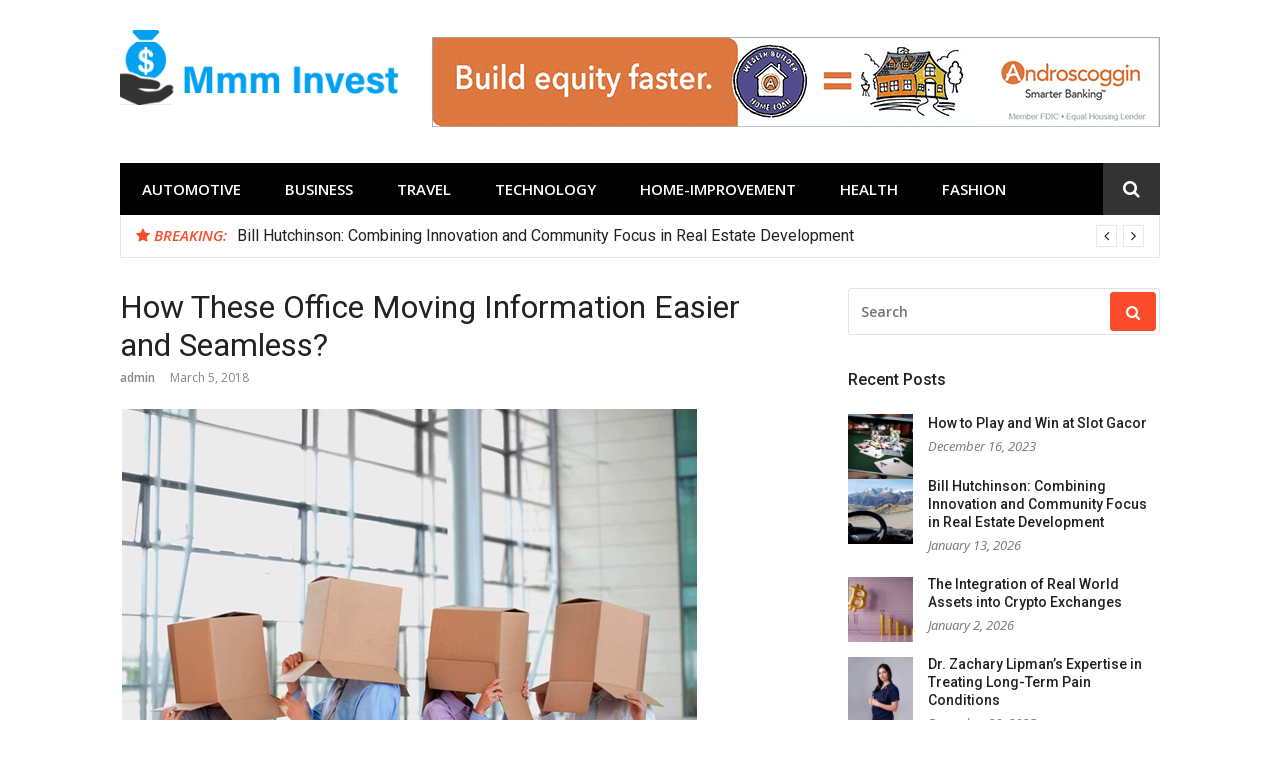

--- FILE ---
content_type: text/html; charset=UTF-8
request_url: https://mmm-invest.net/how-these-office-moving-information-easier-and-seamless/
body_size: 63405
content:
<!DOCTYPE html>
<html dir="ltr" lang="en-US" prefix="og: https://ogp.me/ns#">
<head>
<meta charset="UTF-8">
<meta name="viewport" content="width=device-width, initial-scale=1">
<link rel="profile" href="http://gmpg.org/xfn/11">

<title>How These Office Moving Information Easier and Seamless? - Mmm Invest</title>

		<!-- All in One SEO 4.9.2 - aioseo.com -->
	<meta name="description" content="If you decided to move from your present office to another destination, a moving company may help you. In the past, moving is usually done with the help of other people and friends who carried the belongings and pieces of furniture. Now, most things have changed. Through the help of moving companies, it will not"/>
	<meta name="robots" content="max-image-preview:large"/>
	<meta name="author" content="admin"/>
	<meta name="google-site-verification" content="apqF2mHhFYosyG0Z8FYpGcQgbqJQ-xK_xDphg5qApfU"/>
	<link rel="canonical" href="https://mmm-invest.net/how-these-office-moving-information-easier-and-seamless/"/>
	<meta name="generator" content="All in One SEO (AIOSEO) 4.9.2"/>
		<meta property="og:locale" content="en_US"/>
		<meta property="og:site_name" content="Mmm Invest - Navigating the World of Investments with Confidence"/>
		<meta property="og:type" content="article"/>
		<meta property="og:title" content="How These Office Moving Information Easier and Seamless? - Mmm Invest"/>
		<meta property="og:description" content="If you decided to move from your present office to another destination, a moving company may help you. In the past, moving is usually done with the help of other people and friends who carried the belongings and pieces of furniture. Now, most things have changed. Through the help of moving companies, it will not"/>
		<meta property="og:url" content="https://mmm-invest.net/how-these-office-moving-information-easier-and-seamless/"/>
		<meta property="og:image" content="https://mmm-invest.net/wp-content/uploads/2024/04/cropped-cropped-Mmm-Invest-e1713016013429.png"/>
		<meta property="og:image:secure_url" content="https://mmm-invest.net/wp-content/uploads/2024/04/cropped-cropped-Mmm-Invest-e1713016013429.png"/>
		<meta property="article:published_time" content="2018-03-05T13:19:20+00:00"/>
		<meta property="article:modified_time" content="2018-03-06T09:14:19+00:00"/>
		<meta name="twitter:card" content="summary_large_image"/>
		<meta name="twitter:title" content="How These Office Moving Information Easier and Seamless? - Mmm Invest"/>
		<meta name="twitter:description" content="If you decided to move from your present office to another destination, a moving company may help you. In the past, moving is usually done with the help of other people and friends who carried the belongings and pieces of furniture. Now, most things have changed. Through the help of moving companies, it will not"/>
		<meta name="twitter:image" content="https://mmm-invest.net/wp-content/uploads/2024/04/cropped-cropped-Mmm-Invest-e1713016013429.png"/>
		<script type="application/ld+json" class="aioseo-schema">
			{"@context":"https:\/\/schema.org","@graph":[{"@type":"BlogPosting","@id":"https:\/\/mmm-invest.net\/how-these-office-moving-information-easier-and-seamless\/#blogposting","name":"How These Office Moving Information Easier and Seamless? - Mmm Invest","headline":"How These Office Moving Information Easier and Seamless?","author":{"@id":"https:\/\/mmm-invest.net\/author\/admin\/#author"},"publisher":{"@id":"https:\/\/mmm-invest.net\/#organization"},"image":{"@type":"ImageObject","url":"https:\/\/mmm-invest.net\/wp-content\/uploads\/2018\/03\/vj.jpg","width":579,"height":386,"caption":"Close up of cut pieces of credit card"},"datePublished":"2018-03-05T13:19:20+00:00","dateModified":"2018-03-06T09:14:19+00:00","inLanguage":"en-US","mainEntityOfPage":{"@id":"https:\/\/mmm-invest.net\/how-these-office-moving-information-easier-and-seamless\/#webpage"},"isPartOf":{"@id":"https:\/\/mmm-invest.net\/how-these-office-moving-information-easier-and-seamless\/#webpage"},"articleSection":"Home-Improvement"},{"@type":"BreadcrumbList","@id":"https:\/\/mmm-invest.net\/how-these-office-moving-information-easier-and-seamless\/#breadcrumblist","itemListElement":[{"@type":"ListItem","@id":"https:\/\/mmm-invest.net#listItem","position":1,"name":"Home","item":"https:\/\/mmm-invest.net","nextItem":{"@type":"ListItem","@id":"https:\/\/mmm-invest.net\/category\/home-improvement\/#listItem","name":"Home-Improvement"}},{"@type":"ListItem","@id":"https:\/\/mmm-invest.net\/category\/home-improvement\/#listItem","position":2,"name":"Home-Improvement","item":"https:\/\/mmm-invest.net\/category\/home-improvement\/","nextItem":{"@type":"ListItem","@id":"https:\/\/mmm-invest.net\/how-these-office-moving-information-easier-and-seamless\/#listItem","name":"How These Office Moving Information Easier and Seamless?"},"previousItem":{"@type":"ListItem","@id":"https:\/\/mmm-invest.net#listItem","name":"Home"}},{"@type":"ListItem","@id":"https:\/\/mmm-invest.net\/how-these-office-moving-information-easier-and-seamless\/#listItem","position":3,"name":"How These Office Moving Information Easier and Seamless?","previousItem":{"@type":"ListItem","@id":"https:\/\/mmm-invest.net\/category\/home-improvement\/#listItem","name":"Home-Improvement"}}]},{"@type":"Organization","@id":"https:\/\/mmm-invest.net\/#organization","name":"Mmm Invest","description":"Navigating the World of Investments with Confidence","url":"https:\/\/mmm-invest.net\/","logo":{"@type":"ImageObject","url":"https:\/\/mmm-invest.net\/wp-content\/uploads\/2024\/04\/cropped-cropped-Mmm-Invest-e1713016013429.png","@id":"https:\/\/mmm-invest.net\/how-these-office-moving-information-easier-and-seamless\/#organizationLogo","width":279,"height":75},"image":{"@id":"https:\/\/mmm-invest.net\/how-these-office-moving-information-easier-and-seamless\/#organizationLogo"}},{"@type":"Person","@id":"https:\/\/mmm-invest.net\/author\/admin\/#author","url":"https:\/\/mmm-invest.net\/author\/admin\/","name":"admin","image":{"@type":"ImageObject","@id":"https:\/\/mmm-invest.net\/how-these-office-moving-information-easier-and-seamless\/#authorImage","url":"https:\/\/secure.gravatar.com\/avatar\/f992d620609279bff41ed2414e3ae5e245c8b98a2376d713151ca7380784eb6e?s=96&d=mm&r=g","width":96,"height":96,"caption":"admin"}},{"@type":"WebPage","@id":"https:\/\/mmm-invest.net\/how-these-office-moving-information-easier-and-seamless\/#webpage","url":"https:\/\/mmm-invest.net\/how-these-office-moving-information-easier-and-seamless\/","name":"How These Office Moving Information Easier and Seamless? - Mmm Invest","description":"If you decided to move from your present office to another destination, a moving company may help you. In the past, moving is usually done with the help of other people and friends who carried the belongings and pieces of furniture. Now, most things have changed. Through the help of moving companies, it will not","inLanguage":"en-US","isPartOf":{"@id":"https:\/\/mmm-invest.net\/#website"},"breadcrumb":{"@id":"https:\/\/mmm-invest.net\/how-these-office-moving-information-easier-and-seamless\/#breadcrumblist"},"author":{"@id":"https:\/\/mmm-invest.net\/author\/admin\/#author"},"creator":{"@id":"https:\/\/mmm-invest.net\/author\/admin\/#author"},"image":{"@type":"ImageObject","url":"https:\/\/mmm-invest.net\/wp-content\/uploads\/2018\/03\/vj.jpg","@id":"https:\/\/mmm-invest.net\/how-these-office-moving-information-easier-and-seamless\/#mainImage","width":579,"height":386,"caption":"Close up of cut pieces of credit card"},"primaryImageOfPage":{"@id":"https:\/\/mmm-invest.net\/how-these-office-moving-information-easier-and-seamless\/#mainImage"},"datePublished":"2018-03-05T13:19:20+00:00","dateModified":"2018-03-06T09:14:19+00:00"},{"@type":"WebSite","@id":"https:\/\/mmm-invest.net\/#website","url":"https:\/\/mmm-invest.net\/","name":"Mmm Invest","description":"Navigating the World of Investments with Confidence","inLanguage":"en-US","publisher":{"@id":"https:\/\/mmm-invest.net\/#organization"}}]}
		</script>
		<!-- All in One SEO -->

<link rel='dns-prefetch' href='//fonts.googleapis.com'/>
<link rel="alternate" type="application/rss+xml" title="Mmm Invest &raquo; Feed" href="https://mmm-invest.net/feed/"/>
<link rel="alternate" type="application/rss+xml" title="Mmm Invest &raquo; Comments Feed" href="https://mmm-invest.net/comments/feed/"/>
<link rel="alternate" title="oEmbed (JSON)" type="application/json+oembed" href="https://mmm-invest.net/wp-json/oembed/1.0/embed?url=https%3A%2F%2Fmmm-invest.net%2Fhow-these-office-moving-information-easier-and-seamless%2F"/>
<link rel="alternate" title="oEmbed (XML)" type="text/xml+oembed" href="https://mmm-invest.net/wp-json/oembed/1.0/embed?url=https%3A%2F%2Fmmm-invest.net%2Fhow-these-office-moving-information-easier-and-seamless%2F&#038;format=xml"/>
<style id='wp-img-auto-sizes-contain-inline-css' type='text/css'>
img:is([sizes=auto i],[sizes^="auto," i]){contain-intrinsic-size:3000px 1500px}
/*# sourceURL=wp-img-auto-sizes-contain-inline-css */
</style>

<style id='wp-emoji-styles-inline-css' type='text/css'>

	img.wp-smiley, img.emoji {
		display: inline !important;
		border: none !important;
		box-shadow: none !important;
		height: 1em !important;
		width: 1em !important;
		margin: 0 0.07em !important;
		vertical-align: -0.1em !important;
		background: none !important;
		padding: 0 !important;
	}
/*# sourceURL=wp-emoji-styles-inline-css */
</style>
<link rel='stylesheet' id='wp-block-library-css' href='https://mmm-invest.net/wp-includes/css/dist/block-library/style.min.css?ver=6.9' type='text/css' media='all'/>
<style id='wp-block-heading-inline-css' type='text/css'>
h1:where(.wp-block-heading).has-background,h2:where(.wp-block-heading).has-background,h3:where(.wp-block-heading).has-background,h4:where(.wp-block-heading).has-background,h5:where(.wp-block-heading).has-background,h6:where(.wp-block-heading).has-background{padding:1.25em 2.375em}h1.has-text-align-left[style*=writing-mode]:where([style*=vertical-lr]),h1.has-text-align-right[style*=writing-mode]:where([style*=vertical-rl]),h2.has-text-align-left[style*=writing-mode]:where([style*=vertical-lr]),h2.has-text-align-right[style*=writing-mode]:where([style*=vertical-rl]),h3.has-text-align-left[style*=writing-mode]:where([style*=vertical-lr]),h3.has-text-align-right[style*=writing-mode]:where([style*=vertical-rl]),h4.has-text-align-left[style*=writing-mode]:where([style*=vertical-lr]),h4.has-text-align-right[style*=writing-mode]:where([style*=vertical-rl]),h5.has-text-align-left[style*=writing-mode]:where([style*=vertical-lr]),h5.has-text-align-right[style*=writing-mode]:where([style*=vertical-rl]),h6.has-text-align-left[style*=writing-mode]:where([style*=vertical-lr]),h6.has-text-align-right[style*=writing-mode]:where([style*=vertical-rl]){rotate:180deg}
/*# sourceURL=https://mmm-invest.net/wp-includes/blocks/heading/style.min.css */
</style>
<style id='wp-block-paragraph-inline-css' type='text/css'>
.is-small-text{font-size:.875em}.is-regular-text{font-size:1em}.is-large-text{font-size:2.25em}.is-larger-text{font-size:3em}.has-drop-cap:not(:focus):first-letter{float:left;font-size:8.4em;font-style:normal;font-weight:100;line-height:.68;margin:.05em .1em 0 0;text-transform:uppercase}body.rtl .has-drop-cap:not(:focus):first-letter{float:none;margin-left:.1em}p.has-drop-cap.has-background{overflow:hidden}:root :where(p.has-background){padding:1.25em 2.375em}:where(p.has-text-color:not(.has-link-color)) a{color:inherit}p.has-text-align-left[style*="writing-mode:vertical-lr"],p.has-text-align-right[style*="writing-mode:vertical-rl"]{rotate:180deg}
/*# sourceURL=https://mmm-invest.net/wp-includes/blocks/paragraph/style.min.css */
</style>
<style id='global-styles-inline-css' type='text/css'>
:root{--wp--preset--aspect-ratio--square: 1;--wp--preset--aspect-ratio--4-3: 4/3;--wp--preset--aspect-ratio--3-4: 3/4;--wp--preset--aspect-ratio--3-2: 3/2;--wp--preset--aspect-ratio--2-3: 2/3;--wp--preset--aspect-ratio--16-9: 16/9;--wp--preset--aspect-ratio--9-16: 9/16;--wp--preset--color--black: #000000;--wp--preset--color--cyan-bluish-gray: #abb8c3;--wp--preset--color--white: #ffffff;--wp--preset--color--pale-pink: #f78da7;--wp--preset--color--vivid-red: #cf2e2e;--wp--preset--color--luminous-vivid-orange: #ff6900;--wp--preset--color--luminous-vivid-amber: #fcb900;--wp--preset--color--light-green-cyan: #7bdcb5;--wp--preset--color--vivid-green-cyan: #00d084;--wp--preset--color--pale-cyan-blue: #8ed1fc;--wp--preset--color--vivid-cyan-blue: #0693e3;--wp--preset--color--vivid-purple: #9b51e0;--wp--preset--gradient--vivid-cyan-blue-to-vivid-purple: linear-gradient(135deg,rgb(6,147,227) 0%,rgb(155,81,224) 100%);--wp--preset--gradient--light-green-cyan-to-vivid-green-cyan: linear-gradient(135deg,rgb(122,220,180) 0%,rgb(0,208,130) 100%);--wp--preset--gradient--luminous-vivid-amber-to-luminous-vivid-orange: linear-gradient(135deg,rgb(252,185,0) 0%,rgb(255,105,0) 100%);--wp--preset--gradient--luminous-vivid-orange-to-vivid-red: linear-gradient(135deg,rgb(255,105,0) 0%,rgb(207,46,46) 100%);--wp--preset--gradient--very-light-gray-to-cyan-bluish-gray: linear-gradient(135deg,rgb(238,238,238) 0%,rgb(169,184,195) 100%);--wp--preset--gradient--cool-to-warm-spectrum: linear-gradient(135deg,rgb(74,234,220) 0%,rgb(151,120,209) 20%,rgb(207,42,186) 40%,rgb(238,44,130) 60%,rgb(251,105,98) 80%,rgb(254,248,76) 100%);--wp--preset--gradient--blush-light-purple: linear-gradient(135deg,rgb(255,206,236) 0%,rgb(152,150,240) 100%);--wp--preset--gradient--blush-bordeaux: linear-gradient(135deg,rgb(254,205,165) 0%,rgb(254,45,45) 50%,rgb(107,0,62) 100%);--wp--preset--gradient--luminous-dusk: linear-gradient(135deg,rgb(255,203,112) 0%,rgb(199,81,192) 50%,rgb(65,88,208) 100%);--wp--preset--gradient--pale-ocean: linear-gradient(135deg,rgb(255,245,203) 0%,rgb(182,227,212) 50%,rgb(51,167,181) 100%);--wp--preset--gradient--electric-grass: linear-gradient(135deg,rgb(202,248,128) 0%,rgb(113,206,126) 100%);--wp--preset--gradient--midnight: linear-gradient(135deg,rgb(2,3,129) 0%,rgb(40,116,252) 100%);--wp--preset--font-size--small: 13px;--wp--preset--font-size--medium: 20px;--wp--preset--font-size--large: 36px;--wp--preset--font-size--x-large: 42px;--wp--preset--spacing--20: 0.44rem;--wp--preset--spacing--30: 0.67rem;--wp--preset--spacing--40: 1rem;--wp--preset--spacing--50: 1.5rem;--wp--preset--spacing--60: 2.25rem;--wp--preset--spacing--70: 3.38rem;--wp--preset--spacing--80: 5.06rem;--wp--preset--shadow--natural: 6px 6px 9px rgba(0, 0, 0, 0.2);--wp--preset--shadow--deep: 12px 12px 50px rgba(0, 0, 0, 0.4);--wp--preset--shadow--sharp: 6px 6px 0px rgba(0, 0, 0, 0.2);--wp--preset--shadow--outlined: 6px 6px 0px -3px rgb(255, 255, 255), 6px 6px rgb(0, 0, 0);--wp--preset--shadow--crisp: 6px 6px 0px rgb(0, 0, 0);}:where(.is-layout-flex){gap: 0.5em;}:where(.is-layout-grid){gap: 0.5em;}body .is-layout-flex{display: flex;}.is-layout-flex{flex-wrap: wrap;align-items: center;}.is-layout-flex > :is(*, div){margin: 0;}body .is-layout-grid{display: grid;}.is-layout-grid > :is(*, div){margin: 0;}:where(.wp-block-columns.is-layout-flex){gap: 2em;}:where(.wp-block-columns.is-layout-grid){gap: 2em;}:where(.wp-block-post-template.is-layout-flex){gap: 1.25em;}:where(.wp-block-post-template.is-layout-grid){gap: 1.25em;}.has-black-color{color: var(--wp--preset--color--black) !important;}.has-cyan-bluish-gray-color{color: var(--wp--preset--color--cyan-bluish-gray) !important;}.has-white-color{color: var(--wp--preset--color--white) !important;}.has-pale-pink-color{color: var(--wp--preset--color--pale-pink) !important;}.has-vivid-red-color{color: var(--wp--preset--color--vivid-red) !important;}.has-luminous-vivid-orange-color{color: var(--wp--preset--color--luminous-vivid-orange) !important;}.has-luminous-vivid-amber-color{color: var(--wp--preset--color--luminous-vivid-amber) !important;}.has-light-green-cyan-color{color: var(--wp--preset--color--light-green-cyan) !important;}.has-vivid-green-cyan-color{color: var(--wp--preset--color--vivid-green-cyan) !important;}.has-pale-cyan-blue-color{color: var(--wp--preset--color--pale-cyan-blue) !important;}.has-vivid-cyan-blue-color{color: var(--wp--preset--color--vivid-cyan-blue) !important;}.has-vivid-purple-color{color: var(--wp--preset--color--vivid-purple) !important;}.has-black-background-color{background-color: var(--wp--preset--color--black) !important;}.has-cyan-bluish-gray-background-color{background-color: var(--wp--preset--color--cyan-bluish-gray) !important;}.has-white-background-color{background-color: var(--wp--preset--color--white) !important;}.has-pale-pink-background-color{background-color: var(--wp--preset--color--pale-pink) !important;}.has-vivid-red-background-color{background-color: var(--wp--preset--color--vivid-red) !important;}.has-luminous-vivid-orange-background-color{background-color: var(--wp--preset--color--luminous-vivid-orange) !important;}.has-luminous-vivid-amber-background-color{background-color: var(--wp--preset--color--luminous-vivid-amber) !important;}.has-light-green-cyan-background-color{background-color: var(--wp--preset--color--light-green-cyan) !important;}.has-vivid-green-cyan-background-color{background-color: var(--wp--preset--color--vivid-green-cyan) !important;}.has-pale-cyan-blue-background-color{background-color: var(--wp--preset--color--pale-cyan-blue) !important;}.has-vivid-cyan-blue-background-color{background-color: var(--wp--preset--color--vivid-cyan-blue) !important;}.has-vivid-purple-background-color{background-color: var(--wp--preset--color--vivid-purple) !important;}.has-black-border-color{border-color: var(--wp--preset--color--black) !important;}.has-cyan-bluish-gray-border-color{border-color: var(--wp--preset--color--cyan-bluish-gray) !important;}.has-white-border-color{border-color: var(--wp--preset--color--white) !important;}.has-pale-pink-border-color{border-color: var(--wp--preset--color--pale-pink) !important;}.has-vivid-red-border-color{border-color: var(--wp--preset--color--vivid-red) !important;}.has-luminous-vivid-orange-border-color{border-color: var(--wp--preset--color--luminous-vivid-orange) !important;}.has-luminous-vivid-amber-border-color{border-color: var(--wp--preset--color--luminous-vivid-amber) !important;}.has-light-green-cyan-border-color{border-color: var(--wp--preset--color--light-green-cyan) !important;}.has-vivid-green-cyan-border-color{border-color: var(--wp--preset--color--vivid-green-cyan) !important;}.has-pale-cyan-blue-border-color{border-color: var(--wp--preset--color--pale-cyan-blue) !important;}.has-vivid-cyan-blue-border-color{border-color: var(--wp--preset--color--vivid-cyan-blue) !important;}.has-vivid-purple-border-color{border-color: var(--wp--preset--color--vivid-purple) !important;}.has-vivid-cyan-blue-to-vivid-purple-gradient-background{background: var(--wp--preset--gradient--vivid-cyan-blue-to-vivid-purple) !important;}.has-light-green-cyan-to-vivid-green-cyan-gradient-background{background: var(--wp--preset--gradient--light-green-cyan-to-vivid-green-cyan) !important;}.has-luminous-vivid-amber-to-luminous-vivid-orange-gradient-background{background: var(--wp--preset--gradient--luminous-vivid-amber-to-luminous-vivid-orange) !important;}.has-luminous-vivid-orange-to-vivid-red-gradient-background{background: var(--wp--preset--gradient--luminous-vivid-orange-to-vivid-red) !important;}.has-very-light-gray-to-cyan-bluish-gray-gradient-background{background: var(--wp--preset--gradient--very-light-gray-to-cyan-bluish-gray) !important;}.has-cool-to-warm-spectrum-gradient-background{background: var(--wp--preset--gradient--cool-to-warm-spectrum) !important;}.has-blush-light-purple-gradient-background{background: var(--wp--preset--gradient--blush-light-purple) !important;}.has-blush-bordeaux-gradient-background{background: var(--wp--preset--gradient--blush-bordeaux) !important;}.has-luminous-dusk-gradient-background{background: var(--wp--preset--gradient--luminous-dusk) !important;}.has-pale-ocean-gradient-background{background: var(--wp--preset--gradient--pale-ocean) !important;}.has-electric-grass-gradient-background{background: var(--wp--preset--gradient--electric-grass) !important;}.has-midnight-gradient-background{background: var(--wp--preset--gradient--midnight) !important;}.has-small-font-size{font-size: var(--wp--preset--font-size--small) !important;}.has-medium-font-size{font-size: var(--wp--preset--font-size--medium) !important;}.has-large-font-size{font-size: var(--wp--preset--font-size--large) !important;}.has-x-large-font-size{font-size: var(--wp--preset--font-size--x-large) !important;}
/*# sourceURL=global-styles-inline-css */
</style>

<style id='classic-theme-styles-inline-css' type='text/css'>
/*! This file is auto-generated */
.wp-block-button__link{color:#fff;background-color:#32373c;border-radius:9999px;box-shadow:none;text-decoration:none;padding:calc(.667em + 2px) calc(1.333em + 2px);font-size:1.125em}.wp-block-file__button{background:#32373c;color:#fff;text-decoration:none}
/*# sourceURL=/wp-includes/css/classic-themes.min.css */
</style>
<link rel='stylesheet' id='glob-fonts-css' href='https://fonts.googleapis.com/css?family=Open+Sans%3A400%2C400i%2C600%2C600i%7CRoboto%3A300%2C400%2C400italic%2C500%2C500italic%2C700&#038;ver=0.1.4#038;subset=latin%2Clatin-ext' type='text/css' media='all'/>
<link rel='stylesheet' id='font-awesome-css' href='https://mmm-invest.net/wp-content/themes/glob/assets/css/font-awesome.min.css?ver=4.5' type='text/css' media='all'/>
<link rel='stylesheet' id='glob-style-css' href='https://mmm-invest.net/wp-content/themes/glob/style.css?ver=0.1.4' type='text/css' media='all'/>
<style id='glob-style-inline-css' type='text/css'>

            a, .comments-area .logged-in-as a {
                color: #222222;
            }

            .header-breaking .breaking_text strong,
            a:hover,
            .social-links ul a:hover::before,
            .footer-widgets .widget a:hover,
            .entry-title:hover, .entry-title a:hover, h2.entry-title a:hover,
            .social-links ul a:hover
            {
                 color : #fa4c2a;
            }

            .block-slider .entry .entry-cat,
            .entry-footer .cat-links span, .entry-footer .tags-links span {
                background-color: #fa4c2a;
            }
            button, input[type="button"], input[type="reset"], input[type="submit"],
            .st-menu .btn-close-home .home-button,
            .st-menu .btn-close-home .close-button {
                background-color: #fa4c2a;
                border-color : #fa4c2a;
            }
            .widget_tag_cloud a:hover, .slick-arrow:hover { border-color : #fa4c2a;}

            .main-navigation li:hover > a,
            .main-navigation li.focus > a {
                 background-color : #fa4c2a;
            }
            .main-navigation a:hover,
            .main-navigation .current_page_item > a,
            .main-navigation .current-menu-item > a,
            .main-navigation .current_page_ancestor > a {
                background-color : #fa4c2a;
                color : #fff;
            }

            h2.entry-title a,
            h1.entry-title,
            .widget-title,
            .footer-staff-picks h3
            {
                color: #222222;
            }
            button:hover, input[type="button"]:hover,
            input[type="reset"]:hover,
            input[type="submit"]:hover,
            .st-menu .btn-close-home .home-button:hover,
            .st-menu .btn-close-home .close-button:hover {
                    background-color: #222222;
                    border-color: #222222;
            }
/*# sourceURL=glob-style-inline-css */
</style>
<script type="text/javascript" src="https://mmm-invest.net/wp-includes/js/jquery/jquery.min.js,qver=3.7.1.pagespeed.jm.PoWN7KAtLT.js" id="jquery-core-js"></script>
<script src="https://mmm-invest.net/wp-includes,_js,_jquery,_jquery-migrate.min.js,qver==3.4.1+wp-content,_themes,_glob,_assets,_js,_classie.js,qver==1.pagespeed.jc.t3YI3rD-AF.js"></script><script>eval(mod_pagespeed_VBSQFfAYzw);</script>
<script>eval(mod_pagespeed_5zTScVtmh6);</script>
<link rel="https://api.w.org/" href="https://mmm-invest.net/wp-json/"/><link rel="alternate" title="JSON" type="application/json" href="https://mmm-invest.net/wp-json/wp/v2/posts/196"/><link rel="EditURI" type="application/rsd+xml" title="RSD" href="https://mmm-invest.net/xmlrpc.php?rsd"/>
<meta name="generator" content="WordPress 6.9"/>
<link rel='shortlink' href='https://mmm-invest.net/?p=196'/>
<link rel="icon" href="https://mmm-invest.net/wp-content/uploads/2024/04/cropped-cropped-Mmm-Invest-32x32.png" sizes="32x32"/>
<link rel="icon" href="https://mmm-invest.net/wp-content/uploads/2024/04/cropped-cropped-Mmm-Invest-192x192.png" sizes="192x192"/>
<link rel="apple-touch-icon" href="https://mmm-invest.net/wp-content/uploads/2024/04/cropped-cropped-Mmm-Invest-180x180.png"/>
<meta name="msapplication-TileImage" content="https://mmm-invest.net/wp-content/uploads/2024/04/cropped-cropped-Mmm-Invest-270x270.png"/>
</head>

<body class="wp-singular post-template-default single single-post postid-196 single-format-standard wp-custom-logo wp-theme-glob">
<div id="page" class="site">
	<a class="skip-link screen-reader-text" href="#main">Skip to content</a>

	<!-- begin .header-mobile-menu -->
	<nav class="st-menu st-effect-1" id="menu-3">
		<div class="btn-close-home">
			<button class="close-button" id="closemenu"></button>
			<a href="https://mmm-invest.net/" class="home-button"><i class="fa fa-home"></i></a>
		</div>
		<div class="menu-home-container"><ul><li id="menu-item-66" class="menu-item menu-item-type-taxonomy menu-item-object-category menu-item-66"><a href="https://mmm-invest.net/category/automotive/">Automotive</a></li>
<li id="menu-item-67" class="menu-item menu-item-type-taxonomy menu-item-object-category menu-item-67"><a href="https://mmm-invest.net/category/business/">Business</a></li>
<li id="menu-item-68" class="menu-item menu-item-type-taxonomy menu-item-object-category menu-item-68"><a href="https://mmm-invest.net/category/travel/">Travel</a></li>
<li id="menu-item-69" class="menu-item menu-item-type-taxonomy menu-item-object-category menu-item-69"><a href="https://mmm-invest.net/category/technology/">Technology</a></li>
<li id="menu-item-70" class="menu-item menu-item-type-taxonomy menu-item-object-category current-post-ancestor current-menu-parent current-post-parent menu-item-70"><a href="https://mmm-invest.net/category/home-improvement/">Home-Improvement</a></li>
<li id="menu-item-71" class="menu-item menu-item-type-taxonomy menu-item-object-category menu-item-71"><a href="https://mmm-invest.net/category/health/">Health</a></li>
<li id="menu-item-72" class="menu-item menu-item-type-taxonomy menu-item-object-category menu-item-72"><a href="https://mmm-invest.net/category/fashion/">Fashion</a></li>
</ul></div>		<form role="search" method="get" id="searchform" class="search-form" action="https://mmm-invest.net/">
	    <label for="s">
			<span class="screen-reader-text">Search for:</span>
			<input type="text" class="search-field" placeholder="Search" value="" name="s" id="s"/>
		</label>
		<button type="submit" class="search-submit">
	        <i class="fa fa-search"></i>
	    </button>
	    </form>	</nav>
	<!-- end .header-mobile-menu -->

	<header id="masthead" class="site-header site-identity-left" role="banner">

		<div class="container">
			<button class="top-mobile-menu-button mobile-menu-button" data-effect="st-effect-1" type="button"><i class="fa fa-bars"></i></button>
            <div id="site-branding">
                    <div class="site-branding has-logo hide-site-title hide-tagline">
                    <div class="site-logo">
                <a href="https://mmm-invest.net/" class="custom-logo-link" rel="home"><img width="279" height="75" src="https://mmm-invest.net/wp-content/uploads/2024/04/cropped-cropped-Mmm-Invest-e1713016013429.png" class="custom-logo" alt="Mmm Invest" decoding="async"/></a>            </div>
                    </div><!-- .site-branding -->
                </div>

			<div class="site-header-sidebar">
									<div class="header-sidebar">
						<section id="text-3" class="header-right-widget widget_text">			<div class="textwidget"><p><img fetchpriority="high" decoding="async" class="alignnone size-full wp-image-64" src="http://mmm-invest.net/wp-content/uploads/2017/09/ab-wb-728x90-a.gif" alt="" width="728" height="90"/></p>
</div>
		</section>					</div>
							</div>
		</div>

	</header><!-- #masthead -->


	<div class="navigation-wrapper nav-layout-boxed">
		<div class="container">
			<div class="navigation-search-wrapper clear">
				<nav id="site-navigation" class="main-navigation" role="navigation">
						<div class="menu-home-container"><ul id="primary-menu" class="menu"><li class="menu-item menu-item-type-taxonomy menu-item-object-category menu-item-66"><a href="https://mmm-invest.net/category/automotive/">Automotive</a></li>
<li class="menu-item menu-item-type-taxonomy menu-item-object-category menu-item-67"><a href="https://mmm-invest.net/category/business/">Business</a></li>
<li class="menu-item menu-item-type-taxonomy menu-item-object-category menu-item-68"><a href="https://mmm-invest.net/category/travel/">Travel</a></li>
<li class="menu-item menu-item-type-taxonomy menu-item-object-category menu-item-69"><a href="https://mmm-invest.net/category/technology/">Technology</a></li>
<li class="menu-item menu-item-type-taxonomy menu-item-object-category current-post-ancestor current-menu-parent current-post-parent menu-item-70"><a href="https://mmm-invest.net/category/home-improvement/">Home-Improvement</a></li>
<li class="menu-item menu-item-type-taxonomy menu-item-object-category menu-item-71"><a href="https://mmm-invest.net/category/health/">Health</a></li>
<li class="menu-item menu-item-type-taxonomy menu-item-object-category menu-item-72"><a href="https://mmm-invest.net/category/fashion/">Fashion</a></li>
</ul></div>				</nav><!-- #site-navigation -->
				<div class="nav-search">
					<div class="search-icon"><i class="fa fa-search"></i></div>
					<div class="dropdown-search">
						<form role="search" method="get" id="searchform" class="search-form" action="https://mmm-invest.net/">
	    <label for="s">
			<span class="screen-reader-text">Search for:</span>
			<input type="text" class="search-field" placeholder="Search" value="" name="s" id="s"/>
		</label>
		<button type="submit" class="search-submit">
	        <i class="fa fa-search"></i>
	    </button>
	    </form>					</div>
				</div>
			</div>
		</div>
	</div>

                <div class="breaking_wrapper breaking-layout-boxed nav-boxed">
                <div class="container ">
                    <div class="trending_wrapper trending_widget header-breaking">
                                                <div class="breaking_text"><strong><i class="fa fa-star"></i> <span>Breaking:</span></strong></div>
                                                <div class="trending_slider_wrapper">
                            <div class="breaking_slider">
                                                                    <article class="entry-breaking">
                                        <h4><a href="https://mmm-invest.net/how-to-play-and-win-at-slot-gacor/" rel="bookmark" title="How to Play and Win at Slot Gacor">How to Play and Win at Slot Gacor</a></h4>
                                    </article>
                                                                    <article class="entry-breaking">
                                        <h4><a href="https://mmm-invest.net/bill-hutchinson-combining-innovation-and-community-focus-in-real-estate-development/" rel="bookmark" title="Bill Hutchinson: Combining Innovation and Community Focus in Real Estate Development">Bill Hutchinson: Combining Innovation and Community Focus in Real Estate Development</a></h4>
                                    </article>
                                                                    <article class="entry-breaking">
                                        <h4><a href="https://mmm-invest.net/the-integration-of-real-world-assets-into-crypto-exchanges/" rel="bookmark" title="The Integration of Real World Assets into Crypto Exchanges">The Integration of Real World Assets into Crypto Exchanges</a></h4>
                                    </article>
                                                                    <article class="entry-breaking">
                                        <h4><a href="https://mmm-invest.net/dr-zachary-lipmans-expertise-in-treating-long-term-pain-conditions/" rel="bookmark" title="Dr. Zachary Lipman’s Expertise in Treating Long-Term Pain Conditions">Dr. Zachary Lipman’s Expertise in Treating Long-Term Pain Conditions</a></h4>
                                    </article>
                                                                    <article class="entry-breaking">
                                        <h4><a href="https://mmm-invest.net/sacramento-home-additions-expanding-california-living-spaces-with-craftsmanship-and-care/" rel="bookmark" title="Sacramento Home Additions: Expanding California Living Spaces with Craftsmanship and Care">Sacramento Home Additions: Expanding California Living Spaces with Craftsmanship and Care</a></h4>
                                    </article>
                                                            </div>
                        </div>
                    </div>
                    <div class="clear"></div>
                </div>
            </div>
            
	<div id="content" class="site-content">

<div class="container">
	<div id="primary" class="content-area">
		<main id="main" class="site-main" role="main">

		
<article id="post-196" class="post-196 post type-post status-publish format-standard has-post-thumbnail hentry category-home-improvement">
	<header class="entry-header">
		<h1 class="entry-title">How These Office Moving Information Easier and Seamless?</h1>                <div class="entry-meta">
                    <span class="author vcard"><a class="url fn n" href="https://mmm-invest.net/author/admin/">admin</a></span><span class="posted-on"><time class="entry-date published" datetime="2018-03-05T13:19:20+00:00">March 5, 2018</time><time class="updated" datetime="2018-03-06T09:14:19+00:00">March 6, 2018</time></span>                </div>
                    	</header><!-- .entry-header -->

                    <div class="entry-thumbnail">
                <img width="579" height="386" src="https://mmm-invest.net/wp-content/uploads/2018/03/vj.jpg" class="attachment-glob-medium size-glob-medium wp-post-image" alt="" decoding="async" srcset="https://mmm-invest.net/wp-content/uploads/2018/03/vj.jpg 579w, https://mmm-invest.net/wp-content/uploads/2018/03/vj-300x200.jpg 300w" sizes="(max-width: 579px) 100vw, 579px"/>            </div>
        	<div class="entry-content">
		<figure id="attachment_197" aria-describedby="caption-attachment-197" style="width: 579px" class="wp-caption aligncenter"><img decoding="async" class="size-full wp-image-197" src="http://mmm-invest.net/wp-content/uploads/2018/03/vj.jpg" alt="" width="579" height="386" srcset="https://mmm-invest.net/wp-content/uploads/2018/03/vj.jpg 579w, https://mmm-invest.net/wp-content/uploads/2018/03/vj-300x200.jpg 300w" sizes="(max-width: 579px) 100vw, 579px"/><figcaption id="caption-attachment-197" class="wp-caption-text">Close up of cut pieces of credit card</figcaption></figure>
<p style="text-align: justify;">If you decided to move from your present office to another destination, a moving company may help you. In the past, moving is usually done with the help of other people and friends who carried the belongings and pieces of furniture. Now, most things have changed. Through the help of moving companies, it will not be difficult for you to move to your new destination.</p>
<p style="text-align: justify;"><strong>How to make a smooth move?</strong></p>
<p style="text-align: justify;">If you are living in Sydney and will be moving to another destination, assuring your <a href="https://billremovalistssydney.com.au/moving-from-sydney-to-brisbane/">removalists Sydney to Brisbane like Bill Removalists Sydney</a> that you are ready for moving day also help them ensure that everything was set and ready for loading and moving at your destination.</p>
<p style="text-align: justify;">These moving tips will help you ready and prepare for your moving.</p>
<ul style="text-align: justify;">
<li>Make a checklist of everything you need to bring to your new office.</li>
<li>Create an arrangement of disconnection of your electricity and other utilities.</li>
<li>Make clear of all flammables and check out what you are going to bring in your car.</li>
<li>Use the suitable size of boxes. Large boxes with heavy items are the number one complaint of every mover, it does not only make the job not so easy but your boxes have the possibility to break. So choose the right box for your things. You can also choose to hire packing service.</li>
<li>Put all the heavy items on the bottom and light items on the top of the boxes. Professional movers always place the heavier boxes inside in front of the truck just to secure its balance.</li>
<li>Do not leave spaces in the boxes. If there are free spaces inside your box, you can put light items like documents or small items to fill up the spaces. Movers do not load the boxes that are packed loosely or unbalanced.</li>
<li>Make your items organized. It will be easier for you to pack the things if they are not mixed with other items.</li>
<li>Be sure to put a label in every box. This will help your movers to easily know where that box belongs. You should put a number in each box just to make sure everything is completely moved when unpacking.</li>
<li>Put a tape in every box. You should tape well the bottom and top of every box and wrap around your box just to make sure it will not burst during moving.</li>
<li>For moving the valuable documents and other furniture, ask your mover for special crating. For a glass frame, put an X with the use of tape across the glass just to make sure it will not shatter.</li>
<li>For other office machines, you should double the packing. You should put it in a double box and wrap it tightly with tape.</li>
<li>Before moving, make sure that all things are ready to be loaded and make sure you got all your things.</li>
</ul>
<p style="text-align: justify;">When you are looking for a moving company, you actually want the best movers, a highly qualified one who are careful, well-mannered, and know how to care your belongings and properties. There are thousands of <a href="https://billremovalistssydney.com.au/removalists-hills-district/">expert removalists Hills District from Bill Removalists Sydney</a> you can choose from. You may find it difficult to choose the movers for you.</p>
<p>&nbsp;</p>
	</div><!-- .entry-content -->


    
	<footer class="entry-footer">
		<div class="cat-links"><span>Posted in</span><a href="https://mmm-invest.net/category/home-improvement/" rel="category tag">Home-Improvement</a></div>	</footer><!-- .entry-footer -->

    
</article><!-- #post-## -->

		</main><!-- #main -->
	</div><!-- #primary -->

	
<aside id="secondary" class="sidebar widget-area" role="complementary">
	<section id="search-2" class="widget sidebar-widget widget_search"><form role="search" method="get" id="searchform" class="search-form" action="https://mmm-invest.net/">
	    <label for="s">
			<span class="screen-reader-text">Search for:</span>
			<input type="text" class="search-field" placeholder="Search" value="" name="s" id="s"/>
		</label>
		<button type="submit" class="search-submit">
	        <i class="fa fa-search"></i>
	    </button>
	    </form></section><section id="glob-posts-2" class="widget sidebar-widget glob-posts-widget"><h4 class="widget-title">Recent Posts</h4>            <ul class="widget-posts">                <li class="has-thumb">
                    <a href="https://mmm-invest.net/how-to-play-and-win-at-slot-gacor/" title="How to Play and Win at Slot Gacor"><img width="150" height="150" src="https://mmm-invest.net/wp-content/uploads/2019/11/22369999999-150x150.jpg" class="attachment-thumbnail size-thumbnail wp-post-image" alt="" decoding="async" loading="lazy"/></a>                    <div class="p-info">
                    <h2 class="entry-title"><a title="How to Play and Win at Slot Gacor" href="https://mmm-invest.net/how-to-play-and-win-at-slot-gacor/" rel="bookmark">How to Play and Win at Slot Gacor</a></h2>
                    <span class="entry-date">December 16, 2023</span>                    </div>
                </li>
                                <li class="has-thumb">
                    <a href="https://mmm-invest.net/bill-hutchinson-combining-innovation-and-community-focus-in-real-estate-development/" title="Bill Hutchinson: Combining Innovation and Community Focus in Real Estate Development"><img width="150" height="150" src="https://mmm-invest.net/wp-content/uploads/2025/07/what-should-you-do-before-driving-in-mountains-cdl_1753276096-150x150.jpg" class="attachment-thumbnail size-thumbnail wp-post-image" alt="" decoding="async" loading="lazy"/></a>                    <div class="p-info">
                    <h2 class="entry-title"><a title="Bill Hutchinson: Combining Innovation and Community Focus in Real Estate Development" href="https://mmm-invest.net/bill-hutchinson-combining-innovation-and-community-focus-in-real-estate-development/" rel="bookmark">Bill Hutchinson: Combining Innovation and Community Focus in Real Estate Development</a></h2>
                    <span class="entry-date">January 13, 2026</span>                    </div>
                </li>
                                <li class="has-thumb">
                    <a href="https://mmm-invest.net/the-integration-of-real-world-assets-into-crypto-exchanges/" title="The Integration of Real World Assets into Crypto Exchanges"><img width="150" height="150" src="https://mmm-invest.net/wp-content/uploads/2026/01/bitcoin116-150x150.jpg" class="attachment-thumbnail size-thumbnail wp-post-image" alt="" decoding="async" loading="lazy"/></a>                    <div class="p-info">
                    <h2 class="entry-title"><a title="The Integration of Real World Assets into Crypto Exchanges" href="https://mmm-invest.net/the-integration-of-real-world-assets-into-crypto-exchanges/" rel="bookmark">The Integration of Real World Assets into Crypto Exchanges</a></h2>
                    <span class="entry-date">January 2, 2026</span>                    </div>
                </li>
                                <li class="has-thumb">
                    <a href="https://mmm-invest.net/dr-zachary-lipmans-expertise-in-treating-long-term-pain-conditions/" title="Dr. Zachary Lipman’s Expertise in Treating Long-Term Pain Conditions"><img width="150" height="150" src="https://mmm-invest.net/wp-content/uploads/2025/06/40-150x150.png" class="attachment-thumbnail size-thumbnail wp-post-image" alt="" decoding="async" loading="lazy"/></a>                    <div class="p-info">
                    <h2 class="entry-title"><a title="Dr. Zachary Lipman’s Expertise in Treating Long-Term Pain Conditions" href="https://mmm-invest.net/dr-zachary-lipmans-expertise-in-treating-long-term-pain-conditions/" rel="bookmark">Dr. Zachary Lipman’s Expertise in Treating Long-Term Pain Conditions</a></h2>
                    <span class="entry-date">December 30, 2025</span>                    </div>
                </li>
                                <li class="has-thumb">
                    <a href="https://mmm-invest.net/sacramento-home-additions-expanding-california-living-spaces-with-craftsmanship-and-care/" title="Sacramento Home Additions: Expanding California Living Spaces with Craftsmanship and Care"><img width="150" height="150" src="https://mmm-invest.net/wp-content/uploads/2025/12/Image-150x150.jpg" class="attachment-thumbnail size-thumbnail wp-post-image" alt="" decoding="async" loading="lazy"/></a>                    <div class="p-info">
                    <h2 class="entry-title"><a title="Sacramento Home Additions: Expanding California Living Spaces with Craftsmanship and Care" href="https://mmm-invest.net/sacramento-home-additions-expanding-california-living-spaces-with-craftsmanship-and-care/" rel="bookmark">Sacramento Home Additions: Expanding California Living Spaces with Craftsmanship and Care</a></h2>
                    <span class="entry-date">December 12, 2025</span>                    </div>
                </li>
                                <li class="has-thumb">
                    <a href="https://mmm-invest.net/the-allure-of-pilgrimage-traveling-for-faith-and-spirituality/" title="The Allure of Pilgrimage Traveling for Faith and Spirituality"><img width="150" height="150" src="https://mmm-invest.net/wp-content/uploads/2025/11/27-150x150.jpg" class="attachment-thumbnail size-thumbnail wp-post-image" alt="" decoding="async" loading="lazy"/></a>                    <div class="p-info">
                    <h2 class="entry-title"><a title="The Allure of Pilgrimage Traveling for Faith and Spirituality" href="https://mmm-invest.net/the-allure-of-pilgrimage-traveling-for-faith-and-spirituality/" rel="bookmark">The Allure of Pilgrimage Traveling for Faith and Spirituality</a></h2>
                    <span class="entry-date">November 25, 2025</span>                    </div>
                </li>
                                <li class="has-thumb">
                    <a href="https://mmm-invest.net/explore-online-casino-games-offering-real-time-action-big-wins-and-immersive-experiences/" title="Explore Online Casino Games Offering Real-Time Action, Big Wins, and Immersive Experiences"><img width="150" height="150" src="https://mmm-invest.net/wp-content/uploads/2025/07/20-150x150.jpg" class="attachment-thumbnail size-thumbnail wp-post-image" alt="" decoding="async" loading="lazy"/></a>                    <div class="p-info">
                    <h2 class="entry-title"><a title="Explore Online Casino Games Offering Real-Time Action, Big Wins, and Immersive Experiences" href="https://mmm-invest.net/explore-online-casino-games-offering-real-time-action-big-wins-and-immersive-experiences/" rel="bookmark">Explore Online Casino Games Offering Real-Time Action, Big Wins, and Immersive Experiences</a></h2>
                    <span class="entry-date">October 26, 2025</span>                    </div>
                </li>
                </ul></section><section id="text-2" class="widget sidebar-widget widget_text"><h4 class="widget-title">Contact Us</h4>			<div class="textwidget"><p>[contact-form-7 id=&#8221;5&#8243; title=&#8221;Contact form 1&#8243;]</p>
</div>
		</section><section id="categories-2" class="widget sidebar-widget widget_categories"><h4 class="widget-title">Categories</h4>
			<ul>
					<li class="cat-item cat-item-28"><a href="https://mmm-invest.net/category/adult/">adult</a>
</li>
	<li class="cat-item cat-item-2"><a href="https://mmm-invest.net/category/automotive/">Automotive</a>
</li>
	<li class="cat-item cat-item-1"><a href="https://mmm-invest.net/category/business/">Business</a>
</li>
	<li class="cat-item cat-item-14"><a href="https://mmm-invest.net/category/casino/">Casino</a>
</li>
	<li class="cat-item cat-item-269"><a href="https://mmm-invest.net/category/crypto/">crypto</a>
</li>
	<li class="cat-item cat-item-15"><a href="https://mmm-invest.net/category/dating/">Dating</a>
</li>
	<li class="cat-item cat-item-30"><a href="https://mmm-invest.net/category/dental/">dental</a>
</li>
	<li class="cat-item cat-item-268"><a href="https://mmm-invest.net/category/emotions/">emotions</a>
</li>
	<li class="cat-item cat-item-11"><a href="https://mmm-invest.net/category/entertainment/">Entertainment</a>
</li>
	<li class="cat-item cat-item-7"><a href="https://mmm-invest.net/category/fashion/">Fashion</a>
</li>
	<li class="cat-item cat-item-10"><a href="https://mmm-invest.net/category/food/">Food</a>
</li>
	<li class="cat-item cat-item-18"><a href="https://mmm-invest.net/category/gambling/">Gambling</a>
</li>
	<li class="cat-item cat-item-17"><a href="https://mmm-invest.net/category/game/">Game</a>
</li>
	<li class="cat-item cat-item-29"><a href="https://mmm-invest.net/category/gaming/">gaming</a>
</li>
	<li class="cat-item cat-item-6"><a href="https://mmm-invest.net/category/health/">Health</a>
</li>
	<li class="cat-item cat-item-5"><a href="https://mmm-invest.net/category/home-improvement/">Home-Improvement</a>
</li>
	<li class="cat-item cat-item-12"><a href="https://mmm-invest.net/category/law/">Law</a>
</li>
	<li class="cat-item cat-item-267"><a href="https://mmm-invest.net/category/maintenance/">Maintenance</a>
</li>
	<li class="cat-item cat-item-32"><a href="https://mmm-invest.net/category/news/">News</a>
</li>
	<li class="cat-item cat-item-31"><a href="https://mmm-invest.net/category/real-estate/">Real Estate</a>
</li>
	<li class="cat-item cat-item-13"><a href="https://mmm-invest.net/category/seo/">Seo</a>
</li>
	<li class="cat-item cat-item-16"><a href="https://mmm-invest.net/category/shopping/">Shopping</a>
</li>
	<li class="cat-item cat-item-24"><a href="https://mmm-invest.net/category/social-media/">social media</a>
</li>
	<li class="cat-item cat-item-25"><a href="https://mmm-invest.net/category/sports/">sports</a>
</li>
	<li class="cat-item cat-item-26"><a href="https://mmm-invest.net/category/streaming/">Streaming</a>
</li>
	<li class="cat-item cat-item-4"><a href="https://mmm-invest.net/category/technology/">Technology</a>
</li>
	<li class="cat-item cat-item-27"><a href="https://mmm-invest.net/category/trading/">Trading</a>
</li>
	<li class="cat-item cat-item-3"><a href="https://mmm-invest.net/category/travel/">Travel</a>
</li>
			</ul>

			</section></aside><!-- #secondary -->
</div>

	</div><!-- #content -->

	<footer id="colophon" class="site-footer" role="contentinfo">
                    <div class="footer-widgets">
                <div class="container">
                    <div class="row footer-row">
                                                        <div id="footer-1" class="col-4 footer-column widget-area" role="complementary">
                                    <section id="glob-posts-3" class="widget glob-posts-widget"><h4 class="widget-title">Recent Posts</h4>            <ul class="widget-posts">                <li class="has-thumb">
                    <a href="https://mmm-invest.net/how-to-play-and-win-at-slot-gacor/" title="How to Play and Win at Slot Gacor"><img width="150" height="150" src="https://mmm-invest.net/wp-content/uploads/2019/11/22369999999-150x150.jpg" class="attachment-thumbnail size-thumbnail wp-post-image" alt="" decoding="async" loading="lazy"/></a>                    <div class="p-info">
                    <h2 class="entry-title"><a title="How to Play and Win at Slot Gacor" href="https://mmm-invest.net/how-to-play-and-win-at-slot-gacor/" rel="bookmark">How to Play and Win at Slot Gacor</a></h2>
                    <span class="entry-date">December 16, 2023</span>                    </div>
                </li>
                                <li class="has-thumb">
                    <a href="https://mmm-invest.net/bill-hutchinson-combining-innovation-and-community-focus-in-real-estate-development/" title="Bill Hutchinson: Combining Innovation and Community Focus in Real Estate Development"><img width="150" height="150" src="https://mmm-invest.net/wp-content/uploads/2025/07/what-should-you-do-before-driving-in-mountains-cdl_1753276096-150x150.jpg" class="attachment-thumbnail size-thumbnail wp-post-image" alt="" decoding="async" loading="lazy"/></a>                    <div class="p-info">
                    <h2 class="entry-title"><a title="Bill Hutchinson: Combining Innovation and Community Focus in Real Estate Development" href="https://mmm-invest.net/bill-hutchinson-combining-innovation-and-community-focus-in-real-estate-development/" rel="bookmark">Bill Hutchinson: Combining Innovation and Community Focus in Real Estate Development</a></h2>
                    <span class="entry-date">January 13, 2026</span>                    </div>
                </li>
                                <li class="has-thumb">
                    <a href="https://mmm-invest.net/the-integration-of-real-world-assets-into-crypto-exchanges/" title="The Integration of Real World Assets into Crypto Exchanges"><img width="150" height="150" src="https://mmm-invest.net/wp-content/uploads/2026/01/bitcoin116-150x150.jpg" class="attachment-thumbnail size-thumbnail wp-post-image" alt="" decoding="async" loading="lazy"/></a>                    <div class="p-info">
                    <h2 class="entry-title"><a title="The Integration of Real World Assets into Crypto Exchanges" href="https://mmm-invest.net/the-integration-of-real-world-assets-into-crypto-exchanges/" rel="bookmark">The Integration of Real World Assets into Crypto Exchanges</a></h2>
                    <span class="entry-date">January 2, 2026</span>                    </div>
                </li>
                                <li class="has-thumb">
                    <a href="https://mmm-invest.net/dr-zachary-lipmans-expertise-in-treating-long-term-pain-conditions/" title="Dr. Zachary Lipman’s Expertise in Treating Long-Term Pain Conditions"><img width="150" height="150" src="https://mmm-invest.net/wp-content/uploads/2025/06/40-150x150.png" class="attachment-thumbnail size-thumbnail wp-post-image" alt="" decoding="async" loading="lazy"/></a>                    <div class="p-info">
                    <h2 class="entry-title"><a title="Dr. Zachary Lipman’s Expertise in Treating Long-Term Pain Conditions" href="https://mmm-invest.net/dr-zachary-lipmans-expertise-in-treating-long-term-pain-conditions/" rel="bookmark">Dr. Zachary Lipman’s Expertise in Treating Long-Term Pain Conditions</a></h2>
                    <span class="entry-date">December 30, 2025</span>                    </div>
                </li>
                                <li class="has-thumb">
                    <a href="https://mmm-invest.net/sacramento-home-additions-expanding-california-living-spaces-with-craftsmanship-and-care/" title="Sacramento Home Additions: Expanding California Living Spaces with Craftsmanship and Care"><img width="150" height="150" src="https://mmm-invest.net/wp-content/uploads/2025/12/Image-150x150.jpg" class="attachment-thumbnail size-thumbnail wp-post-image" alt="" decoding="async" loading="lazy"/></a>                    <div class="p-info">
                    <h2 class="entry-title"><a title="Sacramento Home Additions: Expanding California Living Spaces with Craftsmanship and Care" href="https://mmm-invest.net/sacramento-home-additions-expanding-california-living-spaces-with-craftsmanship-and-care/" rel="bookmark">Sacramento Home Additions: Expanding California Living Spaces with Craftsmanship and Care</a></h2>
                    <span class="entry-date">December 12, 2025</span>                    </div>
                </li>
                </ul></section><section id="block-2" class="widget widget_block">
<h2 class="wp-block-heading">Link</h2>
</section><section id="block-3" class="widget widget_block widget_text">
<p><strong><a href="https://riches888all.com/">บาคาร่า</a></strong></p>
</section>                                </div>
                                                                <div id="footer-2" class="col-4 footer-column widget-area" role="complementary">
                                    <section id="calendar-2" class="widget widget_calendar"><div id="calendar_wrap" class="calendar_wrap"><table id="wp-calendar" class="wp-calendar-table">
	<caption>January 2026</caption>
	<thead>
	<tr>
		<th scope="col" aria-label="Monday">M</th>
		<th scope="col" aria-label="Tuesday">T</th>
		<th scope="col" aria-label="Wednesday">W</th>
		<th scope="col" aria-label="Thursday">T</th>
		<th scope="col" aria-label="Friday">F</th>
		<th scope="col" aria-label="Saturday">S</th>
		<th scope="col" aria-label="Sunday">S</th>
	</tr>
	</thead>
	<tbody>
	<tr>
		<td colspan="3" class="pad">&nbsp;</td><td>1</td><td><a href="https://mmm-invest.net/2026/01/02/" aria-label="Posts published on January 2, 2026">2</a></td><td>3</td><td>4</td>
	</tr>
	<tr>
		<td>5</td><td>6</td><td>7</td><td>8</td><td>9</td><td>10</td><td>11</td>
	</tr>
	<tr>
		<td>12</td><td><a href="https://mmm-invest.net/2026/01/13/" aria-label="Posts published on January 13, 2026">13</a></td><td>14</td><td>15</td><td>16</td><td>17</td><td>18</td>
	</tr>
	<tr>
		<td>19</td><td>20</td><td id="today">21</td><td>22</td><td>23</td><td>24</td><td>25</td>
	</tr>
	<tr>
		<td>26</td><td>27</td><td>28</td><td>29</td><td>30</td><td>31</td>
		<td class="pad" colspan="1">&nbsp;</td>
	</tr>
	</tbody>
	</table><nav aria-label="Previous and next months" class="wp-calendar-nav">
		<span class="wp-calendar-nav-prev"><a href="https://mmm-invest.net/2025/12/">&laquo; Dec</a></span>
		<span class="pad">&nbsp;</span>
		<span class="wp-calendar-nav-next">&nbsp;</span>
	</nav></div></section>                                </div>
                                                                <div id="footer-3" class="col-4 footer-column widget-area" role="complementary">
                                                                    </div>
                                                    </div>
                </div>
            </div>
        
		<div class="site-info">
			<div class="container">
				<div class="footer-menu"><ul id="menu-top" class="menu"><li id="menu-item-74" class="menu-item menu-item-type-custom menu-item-object-custom menu-item-home menu-item-74"><a href="http://mmm-invest.net/">Homepage</a></li>
<li id="menu-item-73" class="menu-item menu-item-type-post_type menu-item-object-page menu-item-73"><a href="https://mmm-invest.net/contact-us/">Contact Us</a></li>
</ul></div>				            <div class="site-copyright">
                Copyright &copy; 2026 Mmm Invest                <span class="sep"> &ndash; </span>
                Glob theme by <a href="https://famethemes.com">FameThemes</a>            </div>
            			</div>
		</div><!-- .site-info -->

	</footer><!-- #colophon -->

</div><!-- #page -->

<script type="speculationrules">
{"prefetch":[{"source":"document","where":{"and":[{"href_matches":"/*"},{"not":{"href_matches":["/wp-*.php","/wp-admin/*","/wp-content/uploads/*","/wp-content/*","/wp-content/plugins/*","/wp-content/themes/glob/*","/*\\?(.+)"]}},{"not":{"selector_matches":"a[rel~=\"nofollow\"]"}},{"not":{"selector_matches":".no-prefetch, .no-prefetch a"}}]},"eagerness":"conservative"}]}
</script>
<script type="module" src="https://mmm-invest.net/wp-content/plugins/all-in-one-seo-pack/dist/Lite/assets/table-of-contents.95d0dfce.js,qver=4.9.2.pagespeed.ce.TUNbKWjNpA.js" id="aioseo/js/src/vue/standalone/blocks/table-of-contents/frontend.js-js"></script>
<script type="text/javascript" src="https://mmm-invest.net/wp-content/themes/glob/assets/js/slick.js,qver=0.1.4.pagespeed.jm.t_fg9rpvtM.js" id="jquery-slick-js"></script>
<script src="https://mmm-invest.net/wp-content/themes/glob/assets/js/sidebar-menu.js,qver==0.1.4+inview.js,qver==0.1.4+themes.js,qver==0.1.4.pagespeed.jc.Z_bwE8osHa.js"></script><script>eval(mod_pagespeed_snNxJP7P7e);</script>
<script>eval(mod_pagespeed_dUD$tGSGPO);</script>
<script>eval(mod_pagespeed_O9inZi14mW);</script>
<script id="wp-emoji-settings" type="application/json">
{"baseUrl":"https://s.w.org/images/core/emoji/17.0.2/72x72/","ext":".png","svgUrl":"https://s.w.org/images/core/emoji/17.0.2/svg/","svgExt":".svg","source":{"concatemoji":"https://mmm-invest.net/wp-includes/js/wp-emoji-release.min.js?ver=6.9"}}
</script>
<script type="module">
/* <![CDATA[ */
/*! This file is auto-generated */
const a=JSON.parse(document.getElementById("wp-emoji-settings").textContent),o=(window._wpemojiSettings=a,"wpEmojiSettingsSupports"),s=["flag","emoji"];function i(e){try{var t={supportTests:e,timestamp:(new Date).valueOf()};sessionStorage.setItem(o,JSON.stringify(t))}catch(e){}}function c(e,t,n){e.clearRect(0,0,e.canvas.width,e.canvas.height),e.fillText(t,0,0);t=new Uint32Array(e.getImageData(0,0,e.canvas.width,e.canvas.height).data);e.clearRect(0,0,e.canvas.width,e.canvas.height),e.fillText(n,0,0);const a=new Uint32Array(e.getImageData(0,0,e.canvas.width,e.canvas.height).data);return t.every((e,t)=>e===a[t])}function p(e,t){e.clearRect(0,0,e.canvas.width,e.canvas.height),e.fillText(t,0,0);var n=e.getImageData(16,16,1,1);for(let e=0;e<n.data.length;e++)if(0!==n.data[e])return!1;return!0}function u(e,t,n,a){switch(t){case"flag":return n(e,"\ud83c\udff3\ufe0f\u200d\u26a7\ufe0f","\ud83c\udff3\ufe0f\u200b\u26a7\ufe0f")?!1:!n(e,"\ud83c\udde8\ud83c\uddf6","\ud83c\udde8\u200b\ud83c\uddf6")&&!n(e,"\ud83c\udff4\udb40\udc67\udb40\udc62\udb40\udc65\udb40\udc6e\udb40\udc67\udb40\udc7f","\ud83c\udff4\u200b\udb40\udc67\u200b\udb40\udc62\u200b\udb40\udc65\u200b\udb40\udc6e\u200b\udb40\udc67\u200b\udb40\udc7f");case"emoji":return!a(e,"\ud83e\u1fac8")}return!1}function f(e,t,n,a){let r;const o=(r="undefined"!=typeof WorkerGlobalScope&&self instanceof WorkerGlobalScope?new OffscreenCanvas(300,150):document.createElement("canvas")).getContext("2d",{willReadFrequently:!0}),s=(o.textBaseline="top",o.font="600 32px Arial",{});return e.forEach(e=>{s[e]=t(o,e,n,a)}),s}function r(e){var t=document.createElement("script");t.src=e,t.defer=!0,document.head.appendChild(t)}a.supports={everything:!0,everythingExceptFlag:!0},new Promise(t=>{let n=function(){try{var e=JSON.parse(sessionStorage.getItem(o));if("object"==typeof e&&"number"==typeof e.timestamp&&(new Date).valueOf()<e.timestamp+604800&&"object"==typeof e.supportTests)return e.supportTests}catch(e){}return null}();if(!n){if("undefined"!=typeof Worker&&"undefined"!=typeof OffscreenCanvas&&"undefined"!=typeof URL&&URL.createObjectURL&&"undefined"!=typeof Blob)try{var e="postMessage("+f.toString()+"("+[JSON.stringify(s),u.toString(),c.toString(),p.toString()].join(",")+"));",a=new Blob([e],{type:"text/javascript"});const r=new Worker(URL.createObjectURL(a),{name:"wpTestEmojiSupports"});return void(r.onmessage=e=>{i(n=e.data),r.terminate(),t(n)})}catch(e){}i(n=f(s,u,c,p))}t(n)}).then(e=>{for(const n in e)a.supports[n]=e[n],a.supports.everything=a.supports.everything&&a.supports[n],"flag"!==n&&(a.supports.everythingExceptFlag=a.supports.everythingExceptFlag&&a.supports[n]);var t;a.supports.everythingExceptFlag=a.supports.everythingExceptFlag&&!a.supports.flag,a.supports.everything||((t=a.source||{}).concatemoji?r(t.concatemoji):t.wpemoji&&t.twemoji&&(r(t.twemoji),r(t.wpemoji)))});
//# sourceURL=https://mmm-invest.net/wp-includes/js/wp-emoji-loader.min.js
/* ]]> */
</script>

</body>
</html>


<!-- Page supported by LiteSpeed Cache 7.7 on 2026-01-21 11:00:38 -->